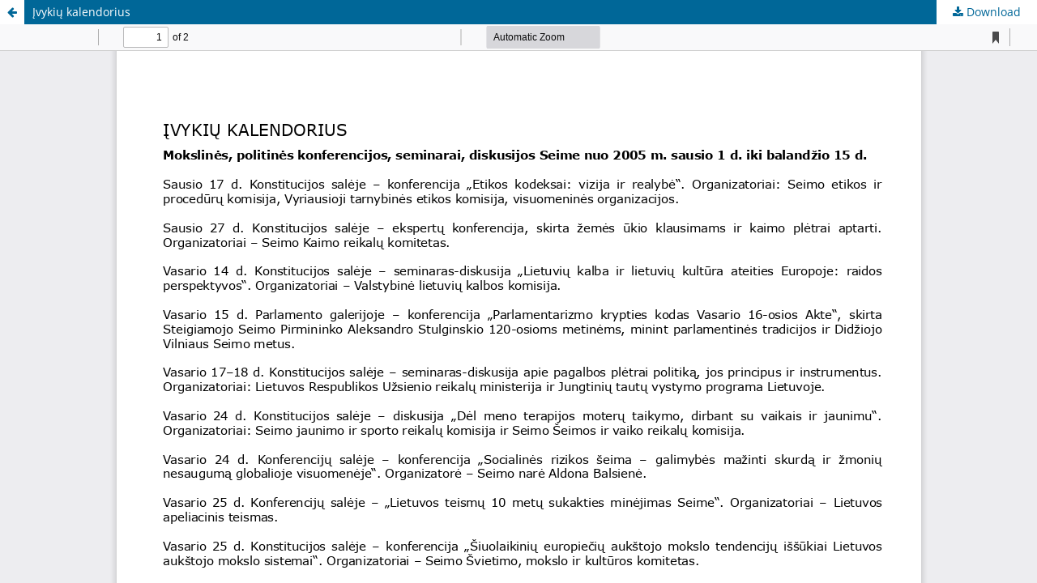

--- FILE ---
content_type: text/html; charset=utf-8
request_url: https://journals.lnb.lt/parliamentary-studies/article/view/392/348
body_size: 4147
content:
<!DOCTYPE html>
<html lang="en-US" xml:lang="en-US">
<head>
	<meta http-equiv="Content-Type" content="text/html; charset=utf-8" />
	<meta name="viewport" content="width=device-width, initial-scale=1.0" />
	<title>View of Įvykių kalendorius</title>

	
<link rel="icon" href="https://journals.lnb.lt/public/journals/1/favicon_en_US.png" />
<meta name="generator" content="Open Journal Systems 3.3.0.21" />
<link rel="alternate" type="application/atom+xml" href="https://journals.lnb.lt/parliamentary-studies/gateway/plugin/AnnouncementFeedGatewayPlugin/atom">
<link rel="alternate" type="application/rdf+xml" href="https://journals.lnb.lt/parliamentary-studies/gateway/plugin/AnnouncementFeedGatewayPlugin/rss">
<link rel="alternate" type="application/rss+xml" href="https://journals.lnb.lt/parliamentary-studies/gateway/plugin/AnnouncementFeedGatewayPlugin/rss2">
<!-- Global site tag (gtag.js) - Google Analytics -->
<script async src="https://www.googletagmanager.com/gtag/js?id=G-ERD969TZ5X"></script>
<script>
  window.dataLayer = window.dataLayer || [];
  function gtag(){dataLayer.push(arguments);}
  gtag('js', new Date());

  gtag('config', 'G-ERD969TZ5X');
</script>
	<link rel="stylesheet" href="https://journals.lnb.lt/parliamentary-studies/$$$call$$$/page/page/css?name=stylesheet" type="text/css" /><link rel="stylesheet" href="https://journals.lnb.lt/parliamentary-studies/$$$call$$$/page/page/css?name=font" type="text/css" /><link rel="stylesheet" href="https://journals.lnb.lt/lib/pkp/styles/fontawesome/fontawesome.css?v=3.3.0.21" type="text/css" /><link rel="stylesheet" href="https://journals.lnb.lt/plugins/generic/orcidProfile/css/orcidProfile.css?v=3.3.0.21" type="text/css" /><link rel="stylesheet" href="https://journals.lnb.lt/public/journals/1/styleSheet.css?d=2020-11-25+08%3A01%3A51" type="text/css" />
	<script src="https://journals.lnb.lt/lib/pkp/lib/vendor/components/jquery/jquery.min.js?v=3.3.0.21" type="text/javascript"></script><script src="https://journals.lnb.lt/lib/pkp/lib/vendor/components/jqueryui/jquery-ui.min.js?v=3.3.0.21" type="text/javascript"></script><script src="https://journals.lnb.lt/plugins/themes/default/js/lib/popper/popper.js?v=3.3.0.21" type="text/javascript"></script><script src="https://journals.lnb.lt/plugins/themes/default/js/lib/bootstrap/util.js?v=3.3.0.21" type="text/javascript"></script><script src="https://journals.lnb.lt/plugins/themes/default/js/lib/bootstrap/dropdown.js?v=3.3.0.21" type="text/javascript"></script><script src="https://journals.lnb.lt/plugins/themes/default/js/main.js?v=3.3.0.21" type="text/javascript"></script>
</head>
<body class="pkp_page_article pkp_op_view">

		<header class="header_view">

		<a href="https://journals.lnb.lt/parliamentary-studies/article/view/392" class="return">
			<span class="pkp_screen_reader">
									Return to Article Details
							</span>
		</a>

		<a href="https://journals.lnb.lt/parliamentary-studies/article/view/392" class="title">
			Įvykių kalendorius
		</a>

		<a href="https://journals.lnb.lt/parliamentary-studies/article/download/392/348/672" class="download" download>
			<span class="label">
				Download
			</span>
			<span class="pkp_screen_reader">
				Download PDF
			</span>
		</a>

	</header>

	<script type="text/javascript">
		// Creating iframe's src in JS instead of Smarty so that EZProxy-using sites can find our domain in $pdfUrl and do their rewrites on it.
		$(document).ready(function() {
			var urlBase = "https://journals.lnb.lt/plugins/generic/pdfJsViewer/pdf.js/web/viewer.html?file=";
			var pdfUrl = "https://journals.lnb.lt/parliamentary-studies/article/download/392/348/672";
			$("#pdfCanvasContainer > iframe").attr("src", urlBase + encodeURIComponent(pdfUrl));
		});
	</script>

	<div id="pdfCanvasContainer" class="galley_view">
				<iframe src="" width="100%" height="100%" style="min-height: 500px;" title="PDF of Įvykių kalendorius: Mokslinės, politinės konferencijos, seminarai, diskusijos Seime nuo 2005 m. sausio 1 d. iki balandžio 15 d." allow="fullscreen" webkitallowfullscreen="webkitallowfullscreen"></iframe>
	</div>
	
</body>
</html>


--- FILE ---
content_type: text/css;charset=UTF-8
request_url: https://journals.lnb.lt/parliamentary-studies/$$$call$$$/page/page/css?name=font
body_size: 8131
content:
@font-face{font-family:'Lora';font-style:normal;font-weight:400;src:url('//journals.lnb.lt/plugins/themes/default/fonts/lora-v16-vietnamese_latin-ext_latin_cyrillic-ext_cyrillic-regular.eot');src:local(''),url('//journals.lnb.lt/plugins/themes/default/fonts/lora-v16-vietnamese_latin-ext_latin_cyrillic-ext_cyrillic-regular.eot?#iefix') format('embedded-opentype'),url('//journals.lnb.lt/plugins/themes/default/fonts/lora-v16-vietnamese_latin-ext_latin_cyrillic-ext_cyrillic-regular.woff2') format('woff2'),url('//journals.lnb.lt/plugins/themes/default/fonts/lora-v16-vietnamese_latin-ext_latin_cyrillic-ext_cyrillic-regular.woff') format('woff'),url('//journals.lnb.lt/plugins/themes/default/fonts/lora-v16-vietnamese_latin-ext_latin_cyrillic-ext_cyrillic-regular.ttf') format('truetype'),url('//journals.lnb.lt/plugins/themes/default/fonts/lora-v16-vietnamese_latin-ext_latin_cyrillic-ext_cyrillic-regular.svg#Lora') format('svg');font-display:swap}@font-face{font-family:'Lora';font-style:normal;font-weight:700;src:url('//journals.lnb.lt/plugins/themes/default/fonts/lora-v16-vietnamese_latin-ext_latin_cyrillic-ext_cyrillic-700.eot');src:local(''),url('//journals.lnb.lt/plugins/themes/default/fonts/lora-v16-vietnamese_latin-ext_latin_cyrillic-ext_cyrillic-700.eot?#iefix') format('embedded-opentype'),url('//journals.lnb.lt/plugins/themes/default/fonts/lora-v16-vietnamese_latin-ext_latin_cyrillic-ext_cyrillic-700.woff2') format('woff2'),url('//journals.lnb.lt/plugins/themes/default/fonts/lora-v16-vietnamese_latin-ext_latin_cyrillic-ext_cyrillic-700.woff') format('woff'),url('//journals.lnb.lt/plugins/themes/default/fonts/lora-v16-vietnamese_latin-ext_latin_cyrillic-ext_cyrillic-700.ttf') format('truetype'),url('//journals.lnb.lt/plugins/themes/default/fonts/lora-v16-vietnamese_latin-ext_latin_cyrillic-ext_cyrillic-700.svg#Lora') format('svg');font-display:swap}@font-face{font-family:'Lora';font-style:italic;font-weight:400;src:url('//journals.lnb.lt/plugins/themes/default/fonts/lora-v16-vietnamese_latin-ext_latin_cyrillic-ext_cyrillic-italic.eot');src:local(''),url('//journals.lnb.lt/plugins/themes/default/fonts/lora-v16-vietnamese_latin-ext_latin_cyrillic-ext_cyrillic-italic.eot?#iefix') format('embedded-opentype'),url('//journals.lnb.lt/plugins/themes/default/fonts/lora-v16-vietnamese_latin-ext_latin_cyrillic-ext_cyrillic-italic.woff2') format('woff2'),url('//journals.lnb.lt/plugins/themes/default/fonts/lora-v16-vietnamese_latin-ext_latin_cyrillic-ext_cyrillic-italic.woff') format('woff'),url('//journals.lnb.lt/plugins/themes/default/fonts/lora-v16-vietnamese_latin-ext_latin_cyrillic-ext_cyrillic-italic.ttf') format('truetype'),url('//journals.lnb.lt/plugins/themes/default/fonts/lora-v16-vietnamese_latin-ext_latin_cyrillic-ext_cyrillic-italic.svg#Lora') format('svg');font-display:swap}@font-face{font-family:'Lora';font-style:italic;font-weight:700;src:url('//journals.lnb.lt/plugins/themes/default/fonts/lora-v16-vietnamese_latin-ext_latin_cyrillic-ext_cyrillic-700italic.eot');src:local(''),url('//journals.lnb.lt/plugins/themes/default/fonts/lora-v16-vietnamese_latin-ext_latin_cyrillic-ext_cyrillic-700italic.eot?#iefix') format('embedded-opentype'),url('//journals.lnb.lt/plugins/themes/default/fonts/lora-v16-vietnamese_latin-ext_latin_cyrillic-ext_cyrillic-700italic.woff2') format('woff2'),url('//journals.lnb.lt/plugins/themes/default/fonts/lora-v16-vietnamese_latin-ext_latin_cyrillic-ext_cyrillic-700italic.woff') format('woff'),url('//journals.lnb.lt/plugins/themes/default/fonts/lora-v16-vietnamese_latin-ext_latin_cyrillic-ext_cyrillic-700italic.ttf') format('truetype'),url('//journals.lnb.lt/plugins/themes/default/fonts/lora-v16-vietnamese_latin-ext_latin_cyrillic-ext_cyrillic-700italic.svg#Lora') format('svg');font-display:swap}@font-face{font-family:'Open Sans';font-style:normal;font-weight:400;src:url('//journals.lnb.lt/plugins/themes/default/fonts/open-sans-v18-vietnamese_latin-ext_latin_greek-ext_greek_cyrillic-ext_cyrillic-regular.eot');src:local(''),url('//journals.lnb.lt/plugins/themes/default/fonts/open-sans-v18-vietnamese_latin-ext_latin_greek-ext_greek_cyrillic-ext_cyrillic-regular.eot?#iefix') format('embedded-opentype'),url('//journals.lnb.lt/plugins/themes/default/fonts/open-sans-v18-vietnamese_latin-ext_latin_greek-ext_greek_cyrillic-ext_cyrillic-regular.woff2') format('woff2'),url('//journals.lnb.lt/plugins/themes/default/fonts/open-sans-v18-vietnamese_latin-ext_latin_greek-ext_greek_cyrillic-ext_cyrillic-regular.woff') format('woff'),url('//journals.lnb.lt/plugins/themes/default/fonts/open-sans-v18-vietnamese_latin-ext_latin_greek-ext_greek_cyrillic-ext_cyrillic-regular.ttf') format('truetype'),url('//journals.lnb.lt/plugins/themes/default/fonts/open-sans-v18-vietnamese_latin-ext_latin_greek-ext_greek_cyrillic-ext_cyrillic-regular.svg#OpenSans') format('svg');font-display:swap}@font-face{font-family:'Open Sans';font-style:italic;font-weight:400;src:url('//journals.lnb.lt/plugins/themes/default/fonts/open-sans-v18-vietnamese_latin-ext_latin_greek-ext_greek_cyrillic-ext_cyrillic-italic.eot');src:local(''),url('//journals.lnb.lt/plugins/themes/default/fonts/open-sans-v18-vietnamese_latin-ext_latin_greek-ext_greek_cyrillic-ext_cyrillic-italic.eot?#iefix') format('embedded-opentype'),url('//journals.lnb.lt/plugins/themes/default/fonts/open-sans-v18-vietnamese_latin-ext_latin_greek-ext_greek_cyrillic-ext_cyrillic-italic.woff2') format('woff2'),url('//journals.lnb.lt/plugins/themes/default/fonts/open-sans-v18-vietnamese_latin-ext_latin_greek-ext_greek_cyrillic-ext_cyrillic-italic.woff') format('woff'),url('//journals.lnb.lt/plugins/themes/default/fonts/open-sans-v18-vietnamese_latin-ext_latin_greek-ext_greek_cyrillic-ext_cyrillic-italic.ttf') format('truetype'),url('//journals.lnb.lt/plugins/themes/default/fonts/open-sans-v18-vietnamese_latin-ext_latin_greek-ext_greek_cyrillic-ext_cyrillic-italic.svg#OpenSans') format('svg');font-display:swap}@font-face{font-family:'Open Sans';font-style:normal;font-weight:700;src:url('//journals.lnb.lt/plugins/themes/default/fonts/open-sans-v18-vietnamese_latin-ext_latin_greek-ext_greek_cyrillic-ext_cyrillic-700.eot');src:local(''),url('//journals.lnb.lt/plugins/themes/default/fonts/open-sans-v18-vietnamese_latin-ext_latin_greek-ext_greek_cyrillic-ext_cyrillic-700.eot?#iefix') format('embedded-opentype'),url('//journals.lnb.lt/plugins/themes/default/fonts/open-sans-v18-vietnamese_latin-ext_latin_greek-ext_greek_cyrillic-ext_cyrillic-700.woff2') format('woff2'),url('//journals.lnb.lt/plugins/themes/default/fonts/open-sans-v18-vietnamese_latin-ext_latin_greek-ext_greek_cyrillic-ext_cyrillic-700.woff') format('woff'),url('//journals.lnb.lt/plugins/themes/default/fonts/open-sans-v18-vietnamese_latin-ext_latin_greek-ext_greek_cyrillic-ext_cyrillic-700.ttf') format('truetype'),url('//journals.lnb.lt/plugins/themes/default/fonts/open-sans-v18-vietnamese_latin-ext_latin_greek-ext_greek_cyrillic-ext_cyrillic-700.svg#OpenSans') format('svg');font-display:swap}@font-face{font-family:'Open Sans';font-style:italic;font-weight:700;src:url('//journals.lnb.lt/plugins/themes/default/fonts/open-sans-v18-vietnamese_latin-ext_latin_greek-ext_greek_cyrillic-ext_cyrillic-700italic.eot');src:local(''),url('//journals.lnb.lt/plugins/themes/default/fonts/open-sans-v18-vietnamese_latin-ext_latin_greek-ext_greek_cyrillic-ext_cyrillic-700italic.eot?#iefix') format('embedded-opentype'),url('//journals.lnb.lt/plugins/themes/default/fonts/open-sans-v18-vietnamese_latin-ext_latin_greek-ext_greek_cyrillic-ext_cyrillic-700italic.woff2') format('woff2'),url('//journals.lnb.lt/plugins/themes/default/fonts/open-sans-v18-vietnamese_latin-ext_latin_greek-ext_greek_cyrillic-ext_cyrillic-700italic.woff') format('woff'),url('//journals.lnb.lt/plugins/themes/default/fonts/open-sans-v18-vietnamese_latin-ext_latin_greek-ext_greek_cyrillic-ext_cyrillic-700italic.ttf') format('truetype'),url('//journals.lnb.lt/plugins/themes/default/fonts/open-sans-v18-vietnamese_latin-ext_latin_greek-ext_greek_cyrillic-ext_cyrillic-700italic.svg#OpenSans') format('svg');font-display:swap}

--- FILE ---
content_type: text/css
request_url: https://journals.lnb.lt/public/journals/1/styleSheet.css?d=2020-11-25+08%3A01%3A51
body_size: 315
content:
.pkp_structure_sidebar {
	float:none;
}
@media(min-width:992px){
.pkp_structure_main:after {
content: '';
position: absolute;
left: 300px;

width: 1px;
background: #ddd;
border: 1px;
} 
}
.pkp_structure_main {
	float: right;
	}
@media(min-width:992px){	
.pkp_site_name .is_img img {
    max-height:100%;
    }
    }